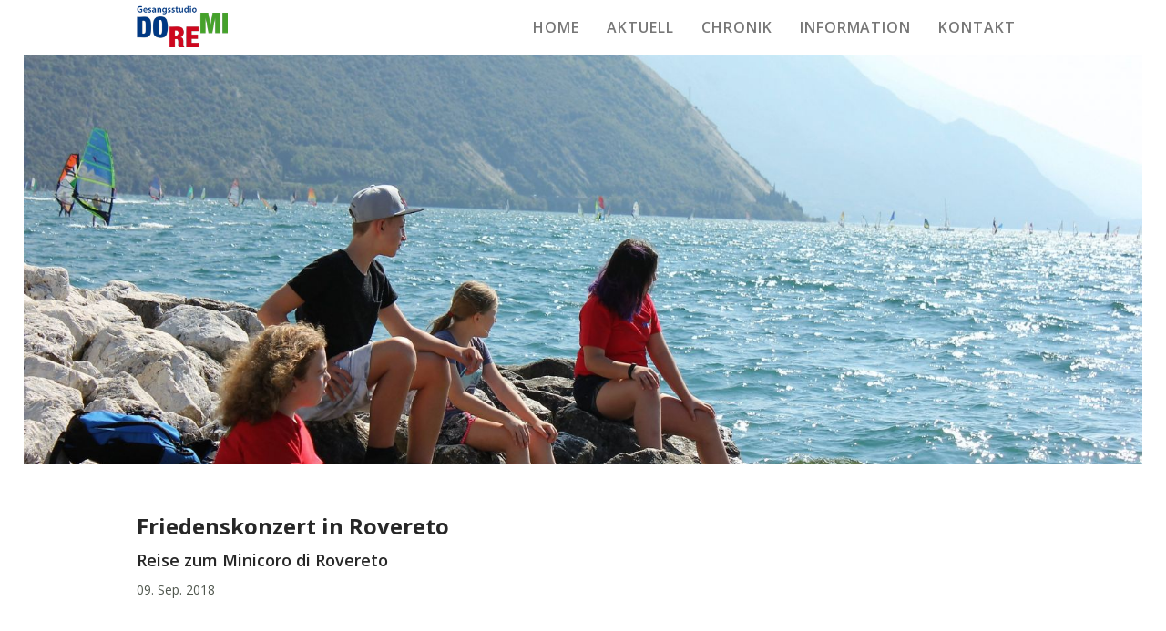

--- FILE ---
content_type: text/html; charset=UTF-8
request_url: https://gesangsstudio-doremi.com/artikel/Friedenskonzert-Rovereto
body_size: 3538
content:
<!DOCTYPE html>
<html lang="de">
    <head>
	    <meta charset="utf-8">
	    <meta http-equiv="content-type" content="text/html; charset=utf-8">
	    <meta name="description" content="">
	    <meta name="keywords" content="">
	    <meta name="author" content="">
	    <meta name="viewport" content="width=device-width, initial-scale=1.0">
	    <title>Gesangsstudio DO-RE-MI | Veranstaltung</title>
	    <link rel="shortcut icon" href="https://gesangsstudio-doremi.com/themes/jtherczeg-multi/assets/images/ico/favicon.ico">
	    <link rel="apple-touch-icon-precomposed" sizes="144x144" href="https://gesangsstudio-doremi.com/themes/jtherczeg-multi/images/ico/apple-touch-icon-144-precomposed.png">
	    <link rel="apple-touch-icon-precomposed" sizes="114x114" href="https://gesangsstudio-doremi.com/themes/jtherczeg-multi/images/ico/apple-touch-icon-114-precomposed.png">
	    <link rel="apple-touch-icon-precomposed" sizes="72x72" href="https://gesangsstudio-doremi.com/themes/jtherczeg-multi/images/ico/apple-touch-icon-72-precomposed.png">
	    <link rel="apple-touch-icon-precomposed" href="https://gesangsstudio-doremi.com/themes/jtherczeg-multi/images/ico/apple-touch-icon-57-precomposed.png">

	    
	    <!-- core CSS -->
	    <link href="https://gesangsstudio-doremi.com/combine/1d3acbcd7b426c6012fd3f42b44bb7e1-1566490240" rel="stylesheet" type="text/css">
	    <!--
	    <link rel="stylesheet" href="https://unpkg.com/leaflet@1.3.4/dist/leaflet.css"
		  integrity="sha512-puBpdR0798OZvTTbP4A8Ix/l+A4dHDD0DGqYW6RQ+9jxkRFclaxxQb/SJAWZfWAkuyeQUytO7+7N4QKrDh+drA=="
		  crossorigin=""/>
		<script src="https://unpkg.com/leaflet@1.3.4/dist/leaflet.js"
		  integrity="sha512-nMMmRyTVoLYqjP9hrbed9S+FzjZHW5gY1TWCHA5ckwXZBadntCNs8kEqAWdrb9O7rxbCaA4lKTIWjDXZxflOcA=="
		  crossorigin=""></script>
		-->
	</head><!--/head-->

    <body>
        <div id="header">
            <div id="navigation" class="navbar navbar-default navbar-fixed-top">
    <div class="container">
        <div class="navbar-header">
            <button type="button" class="navbar-toggle" data-toggle="collapse" data-target=".navbar-collapse">
                <span class="sr-only">Toggle navigation</span>
                <span class="icon-bar"></span>
                <span class="icon-bar"></span>
                <span class="icon-bar"></span>
            </button>
            <a class="navbar-brand" href="https://gesangsstudio-doremi.com"><img src="https://gesangsstudio-doremi.com/themes/jtherczeg-multi/assets/images/logo.png" alt="logo"></a>
        </div>
		
        <div class="collapse navbar-collapse navbar-right">
            <ul class="nav navbar-nav">
                <li class=""><a href="https://gesangsstudio-doremi.com">Home</a></li>
                <li class=""><a href="https://gesangsstudio-doremi.com/aktuell">Aktuell</a></li>
                <li class=""><a href="https://gesangsstudio-doremi.com/chronik">Chronik</a></li>
                <li class=""><a href="https://gesangsstudio-doremi.com/chor">Information</a></li>
                <!--<li class=""><a href="https://gesangsstudio-doremi.com/information">Information</a></li>-->
                <!--<li class=""><a href="https://gesangsstudio-doremi.com/shop">Shop</a></li>-->
                <li class=""><a href="https://gesangsstudio-doremi.com/kontakt">Kontakt</a></li>
            </ul>
        </div>
    </div>
</div>

        </div>

        <div id="page">
        	<div id="artikel">
	
    
        
        <section id="main-slider" style="min-height: 90px">
            <div class="owl-carousel hero hero-small">
                <div class="item" style="background-image: url(https://gesangsstudio-doremi.com/storage/app/uploads/public/5bc/e2c/819/thumb_311_1680x1300_0_0_auto.jpg);"></div>
            </div>
        </section>
        
    <div class="container margin margin-first">
        <h3>Friedenskonzert in Rovereto</h3>
        <h4>Reise zum Minicoro di Rovereto</h4>                    <div class="date">09. Sep. 2018</div>                        
        
        

                    <div class="gallery row padding-top" style="clear: both">
                                                                                            <div class="col-sm-4 col-xs-6">
                        <a href="#post-23/IMG_7024.JPG">
                            <img src="https://gesangsstudio-doremi.com/storage/app/uploads/public/5bc/e2c/104/thumb_291_512x512_0_0_crop.jpg" />
                        </a>
                    </div>
                                                                            <div class="col-sm-4 col-xs-6">
                        <a href="#post-23/IMG_6991.JPG">
                            <img src="https://gesangsstudio-doremi.com/storage/app/uploads/public/5bc/e2c/175/thumb_292_512x512_0_0_crop.jpg" />
                        </a>
                    </div>
                                                                            <div class="col-sm-4 col-xs-6">
                        <a href="#post-23/IMG_7126.JPG">
                            <img src="https://gesangsstudio-doremi.com/storage/app/uploads/public/5bc/e2c/591/thumb_304_512x512_0_0_crop.jpg" />
                        </a>
                    </div>
                                                                            <div class="col-sm-4 col-xs-6">
                        <a href="#post-23/IMG_7036.JPG">
                            <img src="https://gesangsstudio-doremi.com/storage/app/uploads/public/5bc/e2c/393/thumb_302_512x512_0_0_crop.jpg" />
                        </a>
                    </div>
                                                                            <div class="col-sm-4 col-xs-6">
                        <a href="#post-23/IMG_7125.JPG">
                            <img src="https://gesangsstudio-doremi.com/storage/app/uploads/public/5bc/e2c/593/thumb_305_512x512_0_0_crop.jpg" />
                        </a>
                    </div>
                                                                            <div class="col-sm-4 col-xs-6">
                        <a href="#post-23/IMG_7127.JPG">
                            <img src="https://gesangsstudio-doremi.com/storage/app/uploads/public/5bc/e2c/5b1/thumb_306_512x512_0_0_crop.jpg" />
                        </a>
                    </div>
                                                                            <div class="col-sm-4 col-xs-6">
                        <a href="#post-23/IMG_7129.JPG">
                            <img src="https://gesangsstudio-doremi.com/storage/app/uploads/public/5bc/e2c/5b6/thumb_307_512x512_0_0_crop.jpg" />
                        </a>
                    </div>
                                                                            <div class="col-sm-4 col-xs-6">
                        <a href="#post-23/IMG_7131.JPG">
                            <img src="https://gesangsstudio-doremi.com/storage/app/uploads/public/5bc/e2c/5c5/thumb_308_512x512_0_0_crop.jpg" />
                        </a>
                    </div>
                                                                            <div class="col-sm-4 col-xs-6">
                        <a href="#post-23/IMG_7007.JPG">
                            <img src="https://gesangsstudio-doremi.com/storage/app/uploads/public/5bc/e2c/2c1/thumb_294_512x512_0_0_crop.jpg" />
                        </a>
                    </div>
                                                                            <div class="col-sm-4 col-xs-6">
                        <a href="#post-23/IMG_7006.JPG">
                            <img src="https://gesangsstudio-doremi.com/storage/app/uploads/public/5bc/e2c/2c4/thumb_295_512x512_0_0_crop.jpg" />
                        </a>
                    </div>
                                                                            <div class="col-sm-4 col-xs-6">
                        <a href="#post-23/IMG_7013.JPG">
                            <img src="https://gesangsstudio-doremi.com/storage/app/uploads/public/5bc/e2c/30e/thumb_301_512x512_0_0_crop.jpg" />
                        </a>
                    </div>
                                                                            <div class="col-sm-4 col-xs-6">
                        <a href="#post-23/IMG_7112.JPG">
                            <img src="https://gesangsstudio-doremi.com/storage/app/uploads/public/5bc/e2c/6b0/thumb_309_512x512_0_0_crop.jpg" />
                        </a>
                    </div>
                                                                            <div class="col-sm-4 col-xs-6">
                        <a href="#post-23/IMG_7198.JPG">
                            <img src="https://gesangsstudio-doremi.com/storage/app/uploads/public/5bc/e2c/86d/thumb_315_512x512_0_0_crop.jpg" />
                        </a>
                    </div>
                                                                            <div class="col-sm-4 col-xs-6">
                        <a href="#post-23/IMG_7205.JPG">
                            <img src="https://gesangsstudio-doremi.com/storage/app/uploads/public/5bc/e2c/881/thumb_316_512x512_0_0_crop.jpg" />
                        </a>
                    </div>
                                                </div>

            <div class="slick-popup show-overlay" style="display:none" data-hash="post-23">
	<a href="javascript:;" class="btn-circle btn-close" data-control="close"><span class="glyphicon glyphicon-remove"></span></a>
	<a href="javascript:;" class="btn-circle btn-menu" data-control="menu"><span class="glyphicon glyphicon-menu-hamburger"></span></a>
	
	<div class="header" data-control="header">
		<div class="control-container" data-control="user-controls" style="display: none">
			
		</div>
	</div>
	
	<div class="footer" data-control="footer">
		<!-- show on image -->
		<div class="control-container" data-control="image-controls" style="display: none"></div>
	</div>
	
	<div class="slick-content ">
				<div data-title=" "
			  data-hash="IMG_7190.JPG"
			  data-type="image/jpeg"
			  data-users="" data-tags="">
			
		                    <img src="" data-lazy="https://gesangsstudio-doremi.com/storage/app/uploads/public/5bc/e2c/819/thumb_311_1400x1400_0_0_auto.jpg" />
            			
		</div>
				<div data-title=" "
			  data-hash="IMG_7024.JPG"
			  data-type="image/jpeg"
			  data-users="" data-tags="">
			
		                    <img src="" data-lazy="https://gesangsstudio-doremi.com/storage/app/uploads/public/5bc/e2c/104/thumb_291_1400x1400_0_0_auto.jpg" />
            			
		</div>
				<div data-title=" "
			  data-hash="IMG_6991.JPG"
			  data-type="image/jpeg"
			  data-users="" data-tags="">
			
		                    <img src="" data-lazy="https://gesangsstudio-doremi.com/storage/app/uploads/public/5bc/e2c/175/thumb_292_1400x1400_0_0_auto.jpg" />
            			
		</div>
				<div data-title=" "
			  data-hash="IMG_7126.JPG"
			  data-type="image/jpeg"
			  data-users="" data-tags="">
			
		                    <img src="" data-lazy="https://gesangsstudio-doremi.com/storage/app/uploads/public/5bc/e2c/591/thumb_304_1400x1400_0_0_auto.jpg" />
            			
		</div>
				<div data-title=" "
			  data-hash="IMG_7036.JPG"
			  data-type="image/jpeg"
			  data-users="" data-tags="">
			
		                    <img src="" data-lazy="https://gesangsstudio-doremi.com/storage/app/uploads/public/5bc/e2c/393/thumb_302_1400x1400_0_0_auto.jpg" />
            			
		</div>
				<div data-title=" "
			  data-hash="IMG_7125.JPG"
			  data-type="image/jpeg"
			  data-users="" data-tags="">
			
		                    <img src="" data-lazy="https://gesangsstudio-doremi.com/storage/app/uploads/public/5bc/e2c/593/thumb_305_1400x1400_0_0_auto.jpg" />
            			
		</div>
				<div data-title=" "
			  data-hash="IMG_7127.JPG"
			  data-type="image/jpeg"
			  data-users="" data-tags="">
			
		                    <img src="" data-lazy="https://gesangsstudio-doremi.com/storage/app/uploads/public/5bc/e2c/5b1/thumb_306_1400x1400_0_0_auto.jpg" />
            			
		</div>
				<div data-title=" "
			  data-hash="IMG_7129.JPG"
			  data-type="image/jpeg"
			  data-users="" data-tags="">
			
		                    <img src="" data-lazy="https://gesangsstudio-doremi.com/storage/app/uploads/public/5bc/e2c/5b6/thumb_307_1400x1400_0_0_auto.jpg" />
            			
		</div>
				<div data-title=" "
			  data-hash="IMG_7131.JPG"
			  data-type="image/jpeg"
			  data-users="" data-tags="">
			
		                    <img src="" data-lazy="https://gesangsstudio-doremi.com/storage/app/uploads/public/5bc/e2c/5c5/thumb_308_1400x1400_0_0_auto.jpg" />
            			
		</div>
				<div data-title=" "
			  data-hash="IMG_7007.JPG"
			  data-type="image/jpeg"
			  data-users="" data-tags="">
			
		                    <img src="" data-lazy="https://gesangsstudio-doremi.com/storage/app/uploads/public/5bc/e2c/2c1/thumb_294_1400x1400_0_0_auto.jpg" />
            			
		</div>
				<div data-title=" "
			  data-hash="IMG_7006.JPG"
			  data-type="image/jpeg"
			  data-users="" data-tags="">
			
		                    <img src="" data-lazy="https://gesangsstudio-doremi.com/storage/app/uploads/public/5bc/e2c/2c4/thumb_295_1400x1400_0_0_auto.jpg" />
            			
		</div>
				<div data-title=" "
			  data-hash="IMG_7013.JPG"
			  data-type="image/jpeg"
			  data-users="" data-tags="">
			
		                    <img src="" data-lazy="https://gesangsstudio-doremi.com/storage/app/uploads/public/5bc/e2c/30e/thumb_301_1400x1400_0_0_auto.jpg" />
            			
		</div>
				<div data-title=" "
			  data-hash="IMG_7112.JPG"
			  data-type="image/jpeg"
			  data-users="" data-tags="">
			
		                    <img src="" data-lazy="https://gesangsstudio-doremi.com/storage/app/uploads/public/5bc/e2c/6b0/thumb_309_1400x1400_0_0_auto.jpg" />
            			
		</div>
				<div data-title=" "
			  data-hash="IMG_7198.JPG"
			  data-type="image/jpeg"
			  data-users="" data-tags="">
			
		                    <img src="" data-lazy="https://gesangsstudio-doremi.com/storage/app/uploads/public/5bc/e2c/86d/thumb_315_1400x1400_0_0_auto.jpg" />
            			
		</div>
				<div data-title=" "
			  data-hash="IMG_7205.JPG"
			  data-type="image/jpeg"
			  data-users="" data-tags="">
			
		                    <img src="" data-lazy="https://gesangsstudio-doremi.com/storage/app/uploads/public/5bc/e2c/881/thumb_316_1400x1400_0_0_auto.jpg" />
            			
		</div>
			</div>
</div>        

        <!--
                    <div class="featured-images text-center">
                                    <p>
                        <img
                            data-src="IMG_7190.JPG"
                            src="https://gesangsstudio-doremi.com/storage/app/uploads/public/5bc/e2c/819/5bce2c81994f6114727890.jpg"
                            alt=""
                            style="max-width: 100%" />
                    </p>
                                    <p>
                        <img
                            data-src="IMG_7024.JPG"
                            src="https://gesangsstudio-doremi.com/storage/app/uploads/public/5bc/e2c/104/5bce2c104da02868317844.jpg"
                            alt=""
                            style="max-width: 100%" />
                    </p>
                                    <p>
                        <img
                            data-src="IMG_6991.JPG"
                            src="https://gesangsstudio-doremi.com/storage/app/uploads/public/5bc/e2c/175/5bce2c1754b32305017022.jpg"
                            alt=""
                            style="max-width: 100%" />
                    </p>
                                    <p>
                        <img
                            data-src="IMG_7126.JPG"
                            src="https://gesangsstudio-doremi.com/storage/app/uploads/public/5bc/e2c/591/5bce2c5914f88270607838.jpg"
                            alt=""
                            style="max-width: 100%" />
                    </p>
                                    <p>
                        <img
                            data-src="IMG_7036.JPG"
                            src="https://gesangsstudio-doremi.com/storage/app/uploads/public/5bc/e2c/393/5bce2c3939eff411565073.jpg"
                            alt=""
                            style="max-width: 100%" />
                    </p>
                                    <p>
                        <img
                            data-src="IMG_7125.JPG"
                            src="https://gesangsstudio-doremi.com/storage/app/uploads/public/5bc/e2c/593/5bce2c5936c28913593727.jpg"
                            alt=""
                            style="max-width: 100%" />
                    </p>
                                    <p>
                        <img
                            data-src="IMG_7127.JPG"
                            src="https://gesangsstudio-doremi.com/storage/app/uploads/public/5bc/e2c/5b1/5bce2c5b174ff255640549.jpg"
                            alt=""
                            style="max-width: 100%" />
                    </p>
                                    <p>
                        <img
                            data-src="IMG_7129.JPG"
                            src="https://gesangsstudio-doremi.com/storage/app/uploads/public/5bc/e2c/5b6/5bce2c5b62424758468136.jpg"
                            alt=""
                            style="max-width: 100%" />
                    </p>
                                    <p>
                        <img
                            data-src="IMG_7131.JPG"
                            src="https://gesangsstudio-doremi.com/storage/app/uploads/public/5bc/e2c/5c5/5bce2c5c53c38454646376.jpg"
                            alt=""
                            style="max-width: 100%" />
                    </p>
                                    <p>
                        <img
                            data-src="IMG_7007.JPG"
                            src="https://gesangsstudio-doremi.com/storage/app/uploads/public/5bc/e2c/2c1/5bce2c2c1e169198240787.jpg"
                            alt=""
                            style="max-width: 100%" />
                    </p>
                                    <p>
                        <img
                            data-src="IMG_7006.JPG"
                            src="https://gesangsstudio-doremi.com/storage/app/uploads/public/5bc/e2c/2c4/5bce2c2c42a52773976824.jpg"
                            alt=""
                            style="max-width: 100%" />
                    </p>
                                    <p>
                        <img
                            data-src="IMG_7013.JPG"
                            src="https://gesangsstudio-doremi.com/storage/app/uploads/public/5bc/e2c/30e/5bce2c30ea7ea052906696.jpg"
                            alt=""
                            style="max-width: 100%" />
                    </p>
                                    <p>
                        <img
                            data-src="IMG_7112.JPG"
                            src="https://gesangsstudio-doremi.com/storage/app/uploads/public/5bc/e2c/6b0/5bce2c6b0fc9d273604370.jpg"
                            alt=""
                            style="max-width: 100%" />
                    </p>
                                    <p>
                        <img
                            data-src="IMG_7198.JPG"
                            src="https://gesangsstudio-doremi.com/storage/app/uploads/public/5bc/e2c/86d/5bce2c86dd667955611193.jpg"
                            alt=""
                            style="max-width: 100%" />
                    </p>
                                    <p>
                        <img
                            data-src="IMG_7205.JPG"
                            src="https://gesangsstudio-doremi.com/storage/app/uploads/public/5bc/e2c/881/5bce2c88188a0798394044.jpg"
                            alt=""
                            style="max-width: 100%" />
                    </p>
                            </div>
                -->

        <!--
        <p class="info">
            Posted
                        on Jan 17, 2026
        </p>
    -->
    </div>

</div>        </div>

        <div id="footer">
            <div class="container">
    <div class="row">
        <div class="col-sm-8 col-xs-12">
            &copy;  2026 Gesangsstudio DO-RE-MI<br>
            Tel: +43(0)676 / 8303 8853 &nbsp;&bull;&nbsp; Mail: <a href="mailto:info@gesangsstudio-doremi.com">info@gesangsstudio-doremi.com</a>
        </div>
        <div class="col-sm-4 col-xs-12">
            <ul class="social-icons">
                <li><a href="https://www.facebook.com/kindergesangsstudio.doremi/" target="_blank"><i class="fa fa-facebook"></i> &nbsp;Facebook</a></li>
                <li><a href="https://www.youtube.com/channel/UCHJhteo0KVHzHSpw87O6gvQ" target="_blank"><i class="fa fa-youtube"></i> &nbsp;Youtube</a></li>
                <li><a href="https://www.instagram.com/do_re_mi_gesangsstudio/" target="_blank"><i class="fa fa-instagram"></i> &nbsp;Instagram</a></li>
            </ul>
            <div class="links"><a href="https://gesangsstudio-doremi.com/kontakt">DO-RE-MI buchen</a> &nbsp;&bull;&nbsp; <a href="https://gesangsstudio-doremi.com/impressum">Impressum</a></div>
        </div>
    </div>
</div>        </div>
        
        

	    <!--[if lt IE 9]>
	    <script src="assets/js/html5shiv.js"></script>
	    <script src="assets/js/respond.min.js"></script>
	    <![endif]-->
	    
	    <link href="https://fonts.googleapis.com/css?family=Open+Sans:300,400,600,700,800" rel="stylesheet">

	    <!-- MOVED TO CONTACT PAGE -->
	    <!--
        <script type="text/javascript" src="https://maps.googleapis.com/maps/api/js?key=AIzaSyAEnyGhTjrRMs1aSx_C-EqytdxOwtcgH8U"></script>
		-->

	    <script src="https://gesangsstudio-doremi.com/combine/db6415c00eca02564b1026442fd8d6fa-1566488506" type="text/javascript"></script>
	    <!--
	    <script type="text/javascript" src="https://gesangsstudio-doremi.com/themes/jtherczeg-multi/assets/js/jquery.js"></script>
	    <script type="text/javascript" src="https://gesangsstudio-doremi.com/themes/jtherczeg-multi/assets/js/bootstrap.min.js"></script>
		-->

	    <script type="text/javascript" src="https://gesangsstudio-doremi.com/themes/jtherczeg-multi/assets/js/owl.carousel.min.js"></script>

	    <!--
	    <script type="text/javascript" src="https://gesangsstudio-doremi.com/themes/jtherczeg-multi/assets/js/mousescroll.js"></script>
	    <script type="text/javascript" src="https://gesangsstudio-doremi.com/themes/jtherczeg-multi/assets/js/smoothscroll.js"></script>
	    <script type="text/javascript" src="https://gesangsstudio-doremi.com/themes/jtherczeg-multi/assets/js/jquery.prettyPhoto.js"></script>
	    <script type="text/javascript" src="https://gesangsstudio-doremi.com/themes/jtherczeg-multi/assets/js/jquery.isotope.min.js"></script>
	    <script type="text/javascript" src="https://gesangsstudio-doremi.com/themes/jtherczeg-multi/assets/js/jquery.inview.min.js"></script>
		-->

	    <script type="text/javascript" src="https://gesangsstudio-doremi.com/themes/jtherczeg-multi/assets/js/wow.min.js"></script>
	    <script type="text/javascript" src="https://gesangsstudio-doremi.com/themes/jtherczeg-multi/assets/js/main.js"></script>

		<!-- SLICK SLIDER -->
	    <!--
	    <link href="//cdn.jsdelivr.net/jquery.slick/1.6.0/slick.css" rel="stylesheet" type="text/css" />
	    <script src="//cdn.jsdelivr.net/jquery.slick/1.6.0/slick.min.js" type="text/javascript"></script>
		-->
		<link href="//cdn.jsdelivr.net/gh/kenwheeler/slick@1.8.1/slick/slick.css" rel="stylesheet" type="text/css"/>
		<script src="//cdn.jsdelivr.net/gh/kenwheeler/slick@1.8.1/slick/slick.min.js"  type="text/javascript"></script>

	    
	    <!-- JS - INTERNAL -->
	    <script src="https://gesangsstudio-doremi.com/themes/jtherczeg-multi/assets/js/cookie-manager.js" type='text/javascript'></script>
	    <script src="https://gesangsstudio-doremi.com/themes/jtherczeg-multi/assets/js/browser-detect.js" type='text/javascript'></script>
	    
	    <!--  -->
	    <script src="https://gesangsstudio-doremi.com/themes/jtherczeg-multi/assets/js/avatar-box.js" type='text/javascript'></script>
	    <script src="https://gesangsstudio-doremi.com/themes/jtherczeg-multi/assets/js/layout.js" type='text/javascript'></script>
	    <script src="https://gesangsstudio-doremi.com/themes/jtherczeg-multi/assets/js/filter-bar.js" type='text/javascript'></script>
	    <!-- <script src="https://gesangsstudio-doremi.com/themes/jtherczeg-multi/assets/js/search-bar.js" type='text/javascript'></script> -->
	    
	    <!-- popup test -->
	    <script src="https://gesangsstudio-doremi.com/themes/jtherczeg-multi/assets/js/slick-popup.js?salt=181029" type='text/javascript'></script>
	    <script src="https://gesangsstudio-doremi.com/themes/jtherczeg-multi/assets/js/test.js?salt=181029" type='text/javascript'></script>

	    <script src="/modules/system/assets/js/framework.js"></script>
<script src="/modules/system/assets/js/framework.extras.js"></script>
<link rel="stylesheet" property="stylesheet" href="/modules/system/assets/css/framework.extras.css">
	    	    
    </body>
</html>

--- FILE ---
content_type: application/javascript
request_url: https://gesangsstudio-doremi.com/themes/jtherczeg-multi/assets/js/test.js?salt=181029
body_size: 1143
content:
+function ($) { "use strict";

	$(document).ready(function(){
		
		/**
		 * Slick popup 
		 */
		$('.slick-popup').slickPopup({
			checkHash: true
		});
		
		$('.artworks .artwork > a').click(function(e){
			//e.preventDefault();
			//$('.slick-popup').slickPopup('checkHash', $(this).attr('href'));
			//return false;
		});
		
		$('#artworks .artwork > a').click(function(e){
			//e.preventDefault();
			//$('.slick-popup').slickPopup('checkHash', $(this).attr('href'));
			//return false;
		});


		/**
		 * Gallery Hash
		 */
		$('.gallery a').on('click', function(e){
			try{
				if(typeof window.location.replace == 'function'){
					window.location.replace($(this).attr('href'));
				}else{
					window.history.replaceState(undefined, undefined, $(this).attr('href'));
				}
			}catch(e){
				console.log('ERROR: '+e);
				return;
			}
			e.preventDefault();
		});
		
		
		
		
		
		/**
		 * Simulate checkbox with HTML and CSS (original checkbox input field is not visible) 
		 */
		$('.checkbox').on('click', function(e){
			var $checkbox = $(this).find('input[type=checkbox]');
			var checked = $checkbox.prop("checked");
			$checkbox.attr('checked', !checked);
			$checkbox.prop('checked', !checked);
		});
		
		
		
		
		/**
		 * formfields 
		 */
		$('*[data-formfield="date"]').each(function(){
			var formField = $(this)[0];
			var picker = new Pikaday({
				field: formField,
				onSelect: function(d) {
					//var datestring = ("0" + d.getDate()).slice(-2) + "-" + ("0"+(d.getMonth()+1)).slice(-2) + "-" + d.getFullYear() + " " + ("0" + d.getHours()).slice(-2) + ":" + ("0" + d.getMinutes()).slice(-2);
					var datestring = 		d.getFullYear()
									+ "-" + ("0"+(d.getMonth()+1)).slice(-2)
									+ "-" + ("0" + d.getDate()).slice(-2);
			
			        //formField.value = picker.toString('dd.MM.YYYY');
			        formField.value = datestring;
			   }
			});
			
			// first conversion
			var d = picker.getDate();
			var datestring = 	d.getFullYear()
								+ "-" + ("0"+(d.getMonth()+1)).slice(-2)
								+ "-" + ("0" + d.getDate()).slice(-2);
			picker.setDate(datestring);
		});
		
		
				
		/**
		 * slick gallery
		 */
		/*$('.slick-slider').slick({
			//lazyLoad: 'ondemand',
			slidesToShow: 1,
			slidesToScroll: 1,
			arrows: true,
			centerMode: false,
			//centerPadding: '20px',
			focusOnSelect: true,
			variableWidth: false,
			infinite: true,
			adaptiveHeight: true,
			prevArrow: '<a href="#" class="slick-prev slick-arrow     btn-circle btn-nav btn-prev"><span class="glyphicon glyphicon-menu-left"></span></a>',
			nextArrow: '<a href="#" class="slick-next slick-arrow      btn-circle btn-nav btn-next"><span class="glyphicon glyphicon-menu-right"></span></a>'
	   });*/
	   
	});
	
	/*
	window.toggleMainPageNavigation = function()
	{
		var visible = $('#mainPageNavigation').is(":visible");
		if(visible){
			$('#mainPageNavigation').fadeOut();
			//$('body').removeClass('noscroll');
		}else{
			$('#mainPageNavigation').fadeIn();
			//$('body').addClass('noscroll');
		}
		//$('#mainPageNavigation').fadeToggle(); $('body').toggleClass('noscroll');
	};
	*/
	
}(window.jQuery);

--- FILE ---
content_type: application/javascript
request_url: https://gesangsstudio-doremi.com/themes/jtherczeg-multi/assets/js/layout.js
body_size: 1463
content:
+function ($) { "use strict";
	
	/**
	 * ====================================================================
	 * LAZY LOAD IMAGES
	 * 
	 * Load unloaded images on scroll
	 * CONTAINER: data-control="load-more"
	 * ITEM: class=".unloaded"
	 * IMG: src-load=""
	 */
	var checkTimestamp = false;
	
	function checkUnloadedImages()
	{
		// prevent checking too often
		if(checkTimestamp){
			var pastTime = Date.now() - checkTimestamp;
			if (pastTime < 100) return false;
		}
		checkTimestamp = Date.now();
		
		// each unloaded background
		$('.unloaded:visible').each(function()
		{
			var $el = $(this);
			var pos = $el.offset();
			var screenTopPos = pos.top - $(window).scrollTop();
			
			//console.log('checkUnloadedImages '+$(this).eq()+' '+screenTopPos+' '+$(window).height());
			
			// check if position is inside view
			if(screenTopPos < ($(window).height() + 500)){ 
				
				var srcLoad = $el.find('img').attr('src-load');
				$el.find('img').attr('src', srcLoad);
				//$el.css('backgroundImage', 'url('+srcLoad+')');
				$el.removeClass('unloaded');
				
			}else{
				return false;
			}
		});
	}
	
	$(document).ready(function(){
		$('*[data-control="load-more"]').each(function()
		{
			var $container = $(this);
			var selector = $(this).data('selector');
			var $el = selector ? $(this).find(selector) : $(this);
			$el.click(function(e){
				
				$container.parent().find('.hidden').removeClass('hidden').show();
				
				//$('.artworks .artwork').removeClass('hidden').show();
				$container.hide();
				checkUnloadedImages();
				e.preventDefault();
				return false;
			});
		});
	});
	
	// Hide "Load More" button, when filter was activated
	$(window).on('filter.iso.filterbar', function(e, filteredItems)
	{
		
		//Hide "Load More" button, when filter was activated
		$('*[data-control="load-more"]').hide();
		// show all hidden items
		//$('*[data-control="load-more"]').parent().find('.hidden').removeClass('hidden').show();
		$('*[data-control="load-more"]').parent().find('.hidden').removeClass('hidden');
		
		checkUnloadedImages();
	});
	
	/**
	 * ====================================================================
	 * SET SCROLLING CLASS ON <BODY> TAG
	 * 
	 * set scrolling class 
	 */
	var scrollLimit = 75 - 50; // full height - collapsed height
	
	function setScrolledClass()
	{
		var scrollTop = $(window).scrollTop();
		
		//
		if(scrollTop >= scrollLimit){
			$('body').addClass('scrolled');
		}else{
			$('body').removeClass('scrolled');
		}
	}
	
	/**
	 * ====================================================================
	 * SQUARE BOXES (.square-container .square)
	 * 
	 * Set an elements height the same as its width
	 */
	function setBoxHeight()
	{
		$('.square-container').each(function(){
			var $firstBox = $(this).find('.square:visible').first();
			var width = $firstBox.width();
			$(this).find('.square').height(width);
		});
		
		$('.square-force').each(function(){
			var width = $(this).width();
			$(this).height(width);
		});
	}
	
	/**
	 * ====================================================================
	 * SQUARE BOXES (.square-container .square)
	 * 
	 * Set an elements height the same as its width
	 */
	function animateHover()
	{
		if($('body').hasClass('device-mobile') || $('body').hasClass('device-tablet')){
			/*$('a.animated').on('hover', function(e){
				e.preventDefault();
				return false;
			});*/
			
			//$('a.animated').addClass('hover');
			
			var windowHeight = $(window).height();
			var windowScrollTop = $(window).scrollTop();
			
			$('a.animated').each(function(){
				var pos = $(this).offset();
				var posTop = pos.top - windowScrollTop
				
				if(posTop < ($(this).innerHeight() / -2)){
					$(this).removeClass('hover');
				}else if(posTop < (windowHeight - $(this).innerHeight()) ){
					
					//console.log(posTop+' '+(windowHeight - $(this).innerHeight()))
					$(this).addClass('hover');
				}else{
					$(this).removeClass('hover');
				}
				//var screenTopPos = pos.top - $(window).scrollTop();
			});
			
		}
	}
	
	/**
	 * ====================================================================
	 * TRIGGERS
	 */
	
	// on WINDOW scroll
	$(window).scroll(function(){
		checkUnloadedImages();
		setScrolledClass();
		animateHover();
	});
	
	// on WINDOW resize
	$(window).resize(function(){
		setScrolledClass();
		//setMinHeight();
		//setCoverHeight();
		setBoxHeight();
	});
	
	// on DOCUMENT ready
	$(document).ready(function(){
		setScrolledClass();
		//setMinHeight();
		//setCoverHeight();
		setBoxHeight();
		animateHover();
		
		
		// Bootstrap Tab Module Fix
		/*
		$('a[data-toggle="tab"]').on('shown.bs.tab', function (e) {
			setMinHeight();
		});
		*/
	});
	
}(window.jQuery);

--- FILE ---
content_type: application/javascript
request_url: https://gesangsstudio-doremi.com/themes/jtherczeg-multi/assets/js/filter-bar.js
body_size: 1141
content:
/*
 * List Widget
 *
 * Dependences:
 * - Row Link Plugin (october.rowlink.js)
 */
+function ($) { "use strict";

	var FilterBar = function (element, options)
	{
		this.$el = $(element);
		this.options = options || {};
		//
		this.$items = $(this.options.itemSelector);
		this.$popup = this.options.popupSelector ? $(this.options.popupSelector) : false;
		//this.$buttons = this.$el.find('*[data-filter]');
		//
		this.init();
	};
	
	FilterBar.DEFAULTS = {
		itemSelector: '#wrapper .item', // the items which should be toggled (need "data-tags" attribute)
		popupSelector: false // slick popup
	};
	
	/**
	 * Initialize
	 */
	FilterBar.prototype.init = function()
	{
		var self = this;
		this.$el.on('click', '*[data-filter]', $.proxy(this.onFilterClicked, this));
	};
	
	/**
	 * 
	 */
	FilterBar.prototype.destruct = function()
	{
		
	};
	
	//
	// ====================================================================================
	
	/**
	 * 
	 */
	FilterBar.prototype.onFilterClicked = function(e)
	{
		// disable other links
		this.$el.find('*[data-filter]').removeClass('active');
		$(e.target).addClass('active');
		
		//
		var filterSlug = $(e.target).data('filter');
		this.filter(filterSlug);
	};
	
	/**
	 * FILTER ITEMS
	 */
	FilterBar.prototype.filter = function(slug)
	{
		var filteredItems = [];
		
		if((slug == '') || (slug == false))
		{
			//
			this.$items.show();
			//
			if(this.$popup)
				this.$popup.slickPopup('unFilter');
		}else{
			//
			this.$items.hide();
			var i = 0;
			this.$items.filter(function(){
				var index = $(this).data("tags").indexOf(slug);
				if(index>-1){
					//filteredItems.push(i.toString());
					filteredItems.push(i);
				}
				i++;
				return index>-1 ? true : false;
			}).show();
			//
			if(this.$popup){
				//console.log(this.$popup);
				this.$popup.slickPopup('onFilter', slug);
			}
		}
		
		//
		this.$el.trigger('filter.iso.filterbar', filteredItems);
	};
	
	// JQUERY PLUGIN
	// ====================================================================================

	var old = $.fn.filterBar;

	$.fn.filterBar = function (option){
		var args = Array.prototype.slice.call(arguments, 1);
		var result;

		this.each(function () {
			var $this   = $(this);
			var data    = $this.data('filterBar');
			var options = $.extend(true, {}, FilterBar.DEFAULTS, $this.data(), typeof option == 'object' && option);
			if (!data) $this.data('filterBar', (data = new FilterBar(this, options)))
			if (typeof option == 'string') result = data[option].apply(data, args);
			if (typeof result != 'undefined') return false;
		})

		return result ? result : this;
	};

	$.fn.filterBar.Constructor = FilterBar;

	// NO CONFLICT
	// ====================================================================================

	$.fn.filterBar.noConflict = function(){
		$.fn.filterBar = old;
		return this;
	};
	
	// Instant Initializing
	// ====================================================================================
	
	$(document).ready(function(){
		$('*[data-control="filter-bar"]').filterBar();
	});

}(window.jQuery);

--- FILE ---
content_type: application/javascript
request_url: https://gesangsstudio-doremi.com/themes/jtherczeg-multi/assets/js/cookie-manager.js
body_size: 590
content:
/*
 * 
 */
+function ($) { "use strict";
	
	var CookieManager = {};	
	
	CookieManager.set = function(name, value, days) {
		var expires;
		if (days) {
			var date = new Date();
			date.setTime(date.getTime() + (days * 24 * 60 * 60 * 1000));
			expires = "; expires=" + date.toGMTString();
		} else {
			expires = "";
		}
		document.cookie = encodeURIComponent(name) + "=" + encodeURIComponent(value) + expires + "; path=/";
	}
	
	CookieManager.get = function(name) {
		var nameEQ = encodeURIComponent(name) + "=";
		var ca = document.cookie.split(';');
		for (var i = 0; i < ca.length; i++) {
			var c = ca[i];
			while (c.charAt(0) === ' ') c = c.substring(1, c.length);
			if (c.indexOf(nameEQ) === 0) return decodeURIComponent(c.substring(nameEQ.length, c.length));
		}
		return null;
	}
	
	CookieManager.erase = function(name) {
		createCookie(name, "", -1);
	}
	
	/*
	var dismissed = readCookie('cookieconsent_dismissed');
	if(dismissed != 'yes'){
		setTimeout(function(){
			$('body').append($(window.cookieConsentHtml));
			$('#cookieconsent').fadeIn();
			$('#cookieconsent .btn').click(function(){
				createCookie('cookieconsent_dismissed', 'yes');
				$('#cookieconsent').fadeOut();
			});
		}, 1500);
	}
	*/
	
	window.CookieManager = CookieManager;
	
}(window.jQuery);

--- FILE ---
content_type: application/javascript
request_url: https://gesangsstudio-doremi.com/themes/jtherczeg-multi/assets/js/main.js
body_size: 1976
content:
jQuery(function($) {'use strict';


	/**
	 * set body class on scroll
	 * (for minimizing menu etc.)
	 */
	$(document).on('scroll', function(e){
		var top = $(document).scrollTop();
		//console.log(top);
		if(top > 20){
			$('body').addClass('scrolled');
		}else{
			$('body').removeClass('scrolled');
		}
	});
	
	/**
	 * resize full sized pages
	 */
	var resizePages = function(e){
		var minimumPageSize = $(window).height() - $('#footer').outerHeight(true);
	    //$('.full-size').height($(window).height() - $('#footer').outerHeight());
	    if($('#page').outerHeight(true) < minimumPageSize){
	    	$('body').addClass('too-small');
	    }else{
	    	$('body').removeClass('too-small');
	    }
	    //console.log($('#page').outerHeight()+' '+$(window).height());
	}
	$(window).on('resize', resizePages);
	$(document).on('ready', resizePages);
	//resizePages();

	//Slider
	$(document).ready(function() {
		var time = 7; // time in seconds

	 	var $progressBar,
	      $bar, 
	      $elem, 
	      isPause, 
	      tick,
	      percentTime;
	 
	    //Init the carousel	   
	   $('.owl-carousel').owlCarousel({
	      slideSpeed : 500,
	      paginationSpeed : 500,
	      singleItem : true,
	      navigation : true,
			navigationText: [
			"<i class='fa fa-angle-left'></i>",
			"<i class='fa fa-angle-right'></i>"
			],
	      //afterInit : progressBar,
	      //afterMove : moved,
	      //startDragging : pauseOnDragging,
	      //autoHeight : true,
	      transitionStyle : "fadeUp"
	    });
	 	
	 	/*
	    //Init progressBar where elem is $("#owl-demo")
	    function progressBar(elem){
	      $elem = elem;
	      //build progress bar elements
	      buildProgressBar();
	      //start counting
	      start();
	    }
	 
	    //create div#progressBar and div#bar then append to $(".owl-carousel")
	    function buildProgressBar(){
	      $progressBar = $("<div>",{
	        id:"progressBar"
	      });
	      $bar = $("<div>",{
	        id:"bar"
	      });
	      $progressBar.append($bar).appendTo($elem);
	    }
	 
	    function start() {
	      //reset timer
	      percentTime = 0;
	      isPause = false;
	      //run interval every 0.01 second
	      tick = setInterval(interval, 10);
	    };
	 
	    function interval() {
	      if(isPause === false){
	        percentTime += 1 / time;
	        $bar.css({
	           width: percentTime+"%"
	         });
	        //if percentTime is equal or greater than 100
	        if(percentTime >= 100){
	          //slide to next item 
	          $elem.trigger('owl.next')
	        }
	      }
	    }
	 
	    //pause while dragging 
	    function pauseOnDragging(){
	      isPause = true;
	    }
	 
	    //moved callback
	    function moved(){
	      //clear interval
	      clearTimeout(tick);
	      //start again
	      start();
	    }
	    */
	});

	//Initiat WOW JS
	new WOW().init();

	/*
	$(document).ready(function() {
		//Animated Progress
		$('.progress-bar').bind('inview', function(event, visible, visiblePartX, visiblePartY) {
			if (visible) {
				$(this).css('width', $(this).data('width') + '%');
				$(this).unbind('inview');
			}
		});
	});
	*/

	// Contact form
	var form = $('#main-contact-form');
	form.submit(function(event){
		event.preventDefault();
		var form_status = $('<div class="form_status"></div>');
		$.ajax({
			url: $(this).attr('action'),
			beforeSend: function(){
				form.prepend( form_status.html('<p><i class="fa fa-spinner fa-spin"></i> Email is sending...</p>').fadeIn() );
			}
		}).done(function(data){
			form_status.html('<p class="text-success">Thank you for contact us. As early as possible  we will contact you</p>').delay(3000).fadeOut();
		});
	});

	//Google Map
	function initialize_map() {
		var $maps = $("*[data-control*='google-maps']");
		$maps.each(function(){
			var $marker = $(this).find("*[data-control*='marker']");
			var latitude = Number($(this).data('latitude'));
			var longitude = Number($(this).data('longitude'));
			var zoom = $(this).data('zoom');
			var offsetLatitude = Number($(this).data('offset-latitude'));
			var offsetLongitude = Number($(this).data('offset-longitude'));

			// create map
			var mapOptions = {
				'zoom': zoom,
				scrollwheel: true,
				center: new google.maps.LatLng(latitude+offsetLatitude, longitude+offsetLongitude),
				mapTypeId: 'roadmap' // 'hybrid', 'satellite', 'terrain'
			};
			var map = new google.maps.Map($(this).get(0), mapOptions);

			// add marker
			console.log($marker);
			$marker.each(function(){
				console.log("AAA");
				var d = $(this).data();
				console.log(d);
				console.log('AA');
				var marker = new google.maps.Marker({
					position: new google.maps.LatLng(d.lat, d.lng),
					map: map
				});
				$(this).remove();
			});
			
			/*
			var randomString = Math.random().toString(36).substr(2, 5);
			$(this).attr('id', randomString);

			var mymap = L.map(randomString).setView([51.505, -0.09], 13);
			*/
		});
	}
	/*$(document).ready(function(){
		initialize_map();
	});*/
	if(window.google){
		google.maps.event.addDomListener(window, 'load', initialize_map);
	}

});

--- FILE ---
content_type: application/javascript
request_url: https://gesangsstudio-doremi.com/themes/jtherczeg-multi/assets/js/avatar-box.js
body_size: 440
content:
+function ($) { "use strict";
	
	var active = false;
	var $avatarBox = undefined; // set on doc ready
	var $dropdownBox = undefined; // set on doc ready
	
	function toggleAvatarBox()
	{
		active ? deActivateAvatarBox() : activateAvatarBox();
	}
	
	function activateAvatarBox()
	{
		$dropdownBox.stop().slideDown();
		$avatarBox.addClass('active');
		active = true;
	}
	
	function deActivateAvatarBox()
	{
		$dropdownBox.stop().slideUp();
		$avatarBox.removeClass('active');
		active = false;
	}
		
	$(document).ready(function()
	{
		$avatarBox = $('#navigation .avatar-box');
		$dropdownBox = $('#navigation .avatar-box .dropdown-box');
	
		// default avatar click
		$('#navigation .avatar-box .avatar').on('click', function(e){
			e.preventDefault();
			toggleAvatarBox();
			return false;
		});
		
		// click outside of dropdown box
		$(document).on('click scroll', function(e) {
			// check if click is not inside avatar box
			if(active && !$(e.target).closest('#navigation .avatar-box').length){
				deActivateAvatarBox();
			}
		});
	});
	
}(window.jQuery);

--- FILE ---
content_type: application/javascript
request_url: https://gesangsstudio-doremi.com/themes/jtherczeg-multi/assets/js/slick-popup.js?salt=181029
body_size: 5518
content:
/*
 * List Widget
 *
 * Dependences:
 * - Row Link Plugin (october.rowlink.js)
 */
+function ($, CookieManager) { "use strict";

	var SlickPopup = function (element, options){
		this.$el = $(element)
		this.$slick = this.$el.find('.slick-content');
		this.$userControls = this.$el.find('*[data-control="user-controls"]');
		this.$imageControls = this.$el.find('*[data-control="image-controls"]');
		this.$mediaControls = this.$el.find('*[data-control="media-controls"]');
		this.$header = this.$el.find('*[data-control="header"]');
		this.$footer = this.$el.find('*[data-control="footer"]');
		//
		this.options = options || {}
		//
		this.hash = this.$el.data('hash'); // id of this popup  (will be used for hash)
		this.hashList = []; // list of all ids (will be used for hash)
		this.imgList = []; // list of all items
		this.dataList = []; // list of all item information ['type'|string, 'users'|array:[0...X], 'title'|string]
		this.currentIndex = false; // current active item index (>=0)
		//
		this.constructed = false;
		
		var cookieOverlayVisible = CookieManager.get('popupOverlayVisible');
		this.overlayVisible = (cookieOverlayVisible && (cookieOverlayVisible == 'true')) ? true : false;
		
		this.muteVolume = false;
		this.currentVolume = 0.5;
		
		this.listenToHashChange = true;
		this.visible = false;
		
		
		
		
		//
		this.$filterItems = this.$el.find('.slick-content>div');
		this.filter = false;
		
		
		
		
		//
		this.init();
		
		
	};
	
	SlickPopup.DEFAULTS = {
		slider: {
			//lazyLoad: 'progressive',
			lazyLoad: 'ondemand',
			slidesToShow: 1,
			slidesToScroll: 1,
			arrows: true,
			centerMode: true,
			centerPadding: '20px',
			focusOnSelect: true,
			variableWidth: false,
			infinite: true,
			prevArrow: '<a href="#" class="btn-circle btn-nav btn-prev"><span class="glyphicon glyphicon-menu-left"></span></a>',
			nextArrow: '<a href="#" class="btn-circle btn-nav btn-next"><span class="glyphicon glyphicon-menu-right"></span></a>'
		},
		checkHash: false
	};
	
	
	
	
	
	
	/**
	 * FILTER / UNFILTER ---- SEE FILTER-BAR ...... THIS CAN BE DONE MUCH SMOOTHER
	 * SEE EVENT IN test.js 
	 */
	
	SlickPopup.prototype.onFilter = function(slug){
		// destroy slick-slider
		this.destruct();
		
		// filter items
		this.$filterItems.remove();
		this.$filterItems.filter(function(){
			var index = $(this).data("tags").indexOf(slug);
			return index>-1 ? true : false;
		}).appendTo(this.$slick);
		this.filter = slug;
		
		// mark single item
		this.$slick.removeClass('single');
		if(this.$filterItems == 1){
			this.$slick.addClass('single');
		}
		
		// initialize vars
		this.initVars();
		
	};
	
	SlickPopup.prototype.unFilter = function(){
		// destroy slick-slider
		this.destruct();
		
		// filter items
		if(this.filter){
			this.$slick.append(this.$filterItems);
			this.filter = false;
		}
		
		// mark single item
		this.$slick.removeClass('single');
		if(this.$filterItems == 1){
			this.$slick.addClass('single');
		}
		
		// initialize vars
		this.initVars();
	};
	
	
	
	
	
	
	
	/**
	 * Initialize
	 */
	SlickPopup.prototype.init = function() {
		var self = this;
		
		//
		this.initVars();
		
		//
		//this.show();
		if(this.options.checkHash){
			// check startup hash
			this.checkHash();
			
			// listen for further hash changes
			$(window).on('hashchange', function (){
				if(self.listenToHashChange == true){
					self.checkHash();
				}
			});
		}
	};
	
	/**
	 * Get all data from HTML setup code 
	 * Parse data to variables
	 */
	SlickPopup.prototype.initVars = function() {
		var self = this;
		
		//
		self.dataList = [];
		self.imgList = [];
		self.hashList = [];
		
		//
		// get infos from each item
		this.$slick.children('div').each(function(index){
			// default Item Data
			var itemData = {
				'type': $(this).data('type'), // 'image', 'video', 'audio', 'youtube' or 'vimeo'
				'users': $(this).data('users').split(','), // array of user ids
				'title': $(this).data('title'), // title text (artwork description)
				'tags': $(this).data("tags")
			}
			
			// additional media fields
			if(itemData.type == 'video'){
				itemData.percentPlayed = 0; // current play status of media
				itemData.mediaElement = $(this).find('video').get(0); // native html video or audio element
			}
			if(itemData.type == 'audio'){
				itemData.percentPlayed = 0; // current play status of media
				itemData.mediaElement = $(this).find('audio').get(0); // native html video or audio element
			}
			
			//
			self.dataList.push(itemData); // populate - dataList
			self.imgList.push($(this).find('img').get(0)); // populate - imgList
			self.hashList.push($(this).data('hash')); // populate - hashList
		});
	};
		
		
		
		
	/**
	 * Init slick-slider and all relevant actions - buttons and events
	 */
	SlickPopup.prototype.construct = function()
	{
		if(this.constructed == false)
		{
			
		
		
			
			console.log('CONSTRUCT SLICK POPUP');
			var self = this;
			this.constructed = true;
			
			// IMG LAZY LOAD BUGFIX
			var animationRunning = false;
			var hiddenImages = [];
			
			//
			// init slick-slider (gallery)
			this.$slick.slick(this.options.slider);
			
			//
			// on img lazy loaded
			this.$slick.on('lazyLoaded', function(a, b, $img){				
				// IMG LAZY LOAD BUGFIX
				if(animationRunning){
					$img.hide();
					hiddenImages.push($img);
				}
				
				// check if loaded image is our requested image
				// TODO this only works if we have an index, like in show()
				/*if(self.imgList[index] == $img.get(0)){
					self.$slick.fadeIn(250);
				}*/
			});
			
			//
			// on item change
			this.$slick.on('beforeChange', function(event, slider, index){
				console.log('beforeChange '+index);
				
				// IMG LAZY LOAD BUGFIX
				animationRunning = true;
				
				// stop listening to hash change
				//self.listenToHashChange = false;
				
				
				
				
				
				// stop media
				//self.$el.find('*[data-control="pause-media"]').trigger('click');
				
				
				
				
				/**
				 *
				 * 
				 * 
				 * TODO: cross domain policy
				 * 
				 *  
				 */
				
				/*
				var itemData = self.dataList[index];
				if(['vimeo'].indexOf(itemData.type) !== -1){
					
					
					//slider.$slides[index].find('iframe').stop();
					console.log(slider);
					console.log(slider.$slides.eq(index));
					
					var vim = slider.$slides.eq(index).find('iframe');
					
					function getEventsList($obj) {
						var ev = new Array(),
							events = $obj.data('events'),
							i;
						for(i in events) { ev.push(i); }
						return ev.join(' ');
					}
					
					console.log(getEventsList(vim));
					
					vim.on(getEventsList(vim), function(e) {
						console.log(e);
					});
					
					vim.contents().find('document').on(getEventsList(vim.contents().find('document')), function(e) {
						console.log(e);
					});
					
					vim.contents().find('.video').on(getEventsList(vim.contents().find('.video')), function(e) {
						console.log(e);
					});
					
					vim.contents().find('video').on(getEventsList(vim.contents().find('video')), function(e) {
						console.log(e);
					});
					
					console.log(vim.contents().find('video'));
					
					//vim.stop();
				}
				*/
			});
			
			this.$slick.on('afterChange', function(event, slider, index){
				//if(self.currentIndex != index){
					console.log('afterChange '+index);
					
					// IMG LAZY LOAD BUGFIX
					animationRunning = false;
					for(var i=hiddenImages.length-1; i>=0; i--) {
						hiddenImages[i].fadeIn();
						hiddenImages.splice(i, 1);
					}
					if((self.currentIndex != index) || (self.currentIndex === false)){
						
						/**
						 * TODO:: add CSS 
						 * pointer-events: none; 
						 */
						self.desctructCurrentSlide();
												
						//
						var itemData = self.dataList[index];
						if(['vimeo','youtube'].indexOf(itemData.type) !== -1){
							var $iframe = slider.$slides.eq(index).find('iframe');
							$iframe.attr('src', $iframe.attr('src-load'));
						}
						
						//
						// set media volume
						if(['audio','video'].indexOf(itemData.type) !== -1){
							self.updateVolume();
						}
					}
					
					// set current item
					self.currentIndex = index;
					
					// update Controls
					self.updateControls(index);
					
					// set hash & start listening to change
					/*window.location.hash = self.hash+'/'+self.hashList[index];
					window.setTimeout(function(){
						self.listenToHashChange = true;
					},100);*/
				//}
			});
			
			//
			// media events
			this.$slick.find('audio,video').each(function(){
				$(this).bind('timeupdate', $.proxy(self.onTimeUpdateMedia, self));
				$(this).bind('volumechange', $.proxy(self.onVolumeChangeMedia, self));
			});
			
			//
			// button actions
			this.$el.on('click', '*[data-control="close"]', $.proxy(this.onCloseButton, this));
			this.$el.on('click', '*[data-control="menu"]', $.proxy(this.onMenuButton, this));
			this.$el.on('click', '*[data-control="user"]', $.proxy(this.onUserAvatar, this));
			this.$el.on('click', '*[data-control="play-media"]', $.proxy(this.onPlayMedia, this));
			this.$el.on('click', '*[data-control="pause-media"]', $.proxy(this.onPauseMedia, this));
			this.$el.on('click', '*[data-control="stop-media"]', $.proxy(this.onStopMedia, this));
			this.$el.on('click', '*[data-control="mute-media"]', $.proxy(this.onMuteMedia, this));
			
			//
			this.$el.on('click', '*[data-control="volume-media"]', function(e){
				$.proxy(self.onVolumeClicked($(this), e), self);
			});
			
			//
			this.$el.on('click', '*[data-control="timeprogress-media"]', function(e){
				$.proxy(self.onTimeprogressClicked($(this), e), self);
			});
			
			// on window resized
			// ONLY FOR IE
			if(window.BrowserDetect.browser == 'Explorer'){
				$(window).resize(function(){
					self.setMaxHeight();
				});
				this.setMaxHeight();
			}
			
			// set width
			/*
			$(window).resize(function(){
				self.setMaxWidth();
			});
			this.setMaxWidth();
			*/
		}
	};
	
	/**
	 *  
	 */
	SlickPopup.prototype.desctructCurrentSlide = function()
	{
		// if an old slide exists
		var itemData = this.dataList[this.currentIndex];
		//if(self.dataList[self.currentIndex]){
		if(itemData != undefined){
			
			var slick = this.$slick.slick('getSlick');	
			
			//remove old iframe src
			//set src of visible iframe from src-load parameter
			if(['vimeo','youtube'].indexOf(itemData.type) !== -1){
				var $iframe = slick.$slides.eq(this.currentIndex).find('iframe');
				$iframe.attr('src', 'about:blank');
			}
			
			//
			// stop all our media
			if(itemData.mediaElement != undefined){
				this.onPauseMedia();
			}
		}
	}
	
	/**
	 * 
	 */
	SlickPopup.prototype.destruct = function()
	{
		if(this.constructed == true)
		{
			this.$slick.slick('unslick');
			this.constructed = false;
		}
	};
	
	// ================================================================================================================
	
	/**
	 * Show popup | optionally a specific slide by index
	 * @param {Integer} index
	 */
	SlickPopup.prototype.show = function(index) {
		var self = this;
		this.construct();
		this.$el.fadeIn();
		$('body').addClass('noscroll');
		
		// goto slide by index
		if(index != undefined){
			/*setTimeout(function(){
				self.$slick.slick('slickGoTo', index, 0);
			},500);*/
			self.$slick.slick('slickGoTo', index, 0);
		}
		
		//
		this.visible = true;
	};
	
	/**
	 * Hide popup
	 */
	SlickPopup.prototype.hide = function()
	{	
		this.desctructCurrentSlide();
		
		// hide popup
		this.$el.fadeOut(250, function(){
			$('body').removeClass('noscroll');
		});
		
		// FORCE HIDE IFRAMES AGAIN - FOR SECURITY
		// we already clean them in "desctructCurrentSlide""
		this.$slick.find('iframe').each(function(){
			$(this).attr('src', 'about:blank');
		});
		
		//
		this.visible = false;
		this.currentIndex = false;
	};
	
	/**
	 * Check URI Hash, and show item when both hashes match
	 * hash syntax: #POPUP_ID/ITEM_ID
	 * data from: this.hash (POPUP_ID) & this.hashList (ITEM_ID)
	 * @param {string} hashString
	 */
	SlickPopup.prototype.checkHash = function(hashString){
		// get hash from parameter or URI
		var hash = window.location.hash;
		hash = hash.substr(1).split('/');
		if(hashString != undefined){
			hash = hashString.substr(1).split('/');
		}
		
		// close popup, if hash not set
		if(hash.length < 2){
			if(this.visible) this.hide();
			return;
		}
		
		// parse hash (#ID/ID)
		if(hash[0] == this.hash){
			if(hash[1] && (hash[1] != '')){
				var itemIndex = this.hashList.indexOf( hash[1] );
				this.show(itemIndex);
			}
		}
	};
	
	/**
	 * Removes the hash parameter from URI, without calling the event
	 * NO "hashchange" event triggered!
	 */
	SlickPopup.prototype.removeHash = function(){
		try{
			var scrollV, scrollH, loc = window.location;
			// Prevent scrolling by storing the page's current scroll offset
			scrollV = $(document).scrollTop();
			//scrollH = document.body.scrollLeft;

			console.log(typeof window.location.replace);
			if(typeof window.location.replace == 'function'){
				window.location.replace('#');
			}else{
				//window.history.replaceState(undefined, undefined, '#');
				window.history.replaceState("", document.title, loc.pathname + loc.search);
			}
			
			// Restore the scroll offset, should be flicker free
			$(document).scrollTop(scrollV);
			//document.body.scrollTop = scrollV;
			//document.body.scrollLeft = scrollH;
		}catch(e){
			console.log('ERROR: '+e);
			return false;
		}
		return true;

		// REMOVE HASH WITH HISTORY
		/*
		// remove hash from URL
		var scrollV, scrollH, loc = window.location;
		if ("pushState" in history)
			history.pushState("", document.title, loc.pathname + loc.search);
		else {
			// Prevent scrolling by storing the page's current scroll offset
			scrollV = document.body.scrollTop;
			scrollH = document.body.scrollLeft;
			loc.hash = "";
			// Restore the scroll offset, should be flicker free
			document.body.scrollTop = scrollV;
			document.body.scrollLeft = scrollH;
		}
		*/
	};
	
	// ================================================================================================================
	
	/**
	 * 
	 */
	SlickPopup.prototype.updateControls = function(index)
	{
		var itemData = this.dataList[index];
		if(itemData == undefined) return false;
		
		// show users
		this.$el.find('*[data-control="user"]').hide();
		var userCount = 0;
		this.$el.find('*[data-control="user"]').filter(function() {
			if(itemData.users.indexOf( $(this).data("id").toString() ) > -1){
				userCount++;
				return true;
			}
			return false;
		}).show();
		if(userCount > 0){
			this.$userControls.stop().fadeIn();
			this.$el.find('*[data-control="menu"]').stop().fadeIn();
		}else{
			this.$userControls.stop().fadeOut();
			this.$el.find('*[data-control="menu"]').stop().fadeOut();
		}
		
		// setup controls
		if(['image'].indexOf(itemData.type) !== -1)
		{
			this.$imageControls.html( itemData.title );
		}else 
		if(['audio', 'video'].indexOf(itemData.type) !== -1)
		{
			var percentPlayed = (itemData.percentPlayed != false) ? itemData.percentPlayed : 0;
			this.$mediaControls.find('*[data-control="timeprogress-media"] .progress-bar').css('width', percentPlayed+'%');
			this.$mediaControls.find('*[data-control="title-media"]').html( itemData.title );
			this.$mediaControls.show();
			
			if(['audio'].indexOf(itemData.type) !== -1){
				this.$mediaControls.find('*[data-control="fullscreen-media"]').hide();
			}
		}
		
		//
		if((this.overlayVisible == true) || (this.overlayVisible == 'true')){
			this.showOverlay();
		}else{
			this.hideOverlay();
		}
	};
	
	/**
	 * 
	 */
	SlickPopup.prototype.updateVolume = function()
	{
		var itemData = this.dataList[this.currentIndex];
		if((itemData == undefined) || (itemData.mediaElement == undefined)) return false;
		
		if(this.muteVolume == true){
			itemData.mediaElement.volume = 0;
		}else{
			itemData.mediaElement.volume = this.currentVolume;
		}
	}
	
	/**
	 * 
	 */
	SlickPopup.prototype.showOverlay = function()
	{
		this.$header.stop().fadeIn();
		
		//
		var itemData = this.dataList[this.currentIndex];
		if(['image'].indexOf(itemData.type) !== -1)
		{
			if(itemData.title != ''){
				this.$imageControls.show();
				this.$footer.stop().fadeIn();
			}else{
				this.$imageControls.hide();
				this.$footer.stop().fadeOut();
			}
		}else 
		if(['audio', 'video'].indexOf(itemData.type) !== -1)
		{
			this.$footer.stop().fadeIn();
		}else 
		if(['vimeo', 'youtube'].indexOf(itemData.type) !== -1)
		{
			this.$footer.stop().fadeOut();
		}
	};
	
	SlickPopup.prototype.hideOverlay = function()
	{
		this.$header.stop().fadeOut();
		
		var itemData = this.dataList[this.currentIndex];
		if(['image'].indexOf(itemData.type) !== -1)
		{
			this.$footer.stop().fadeOut();
		}else 
		if(['audio', 'video'].indexOf(itemData.type) !== -1)
		{
			this.$footer.stop().fadeIn();
		}else 
		if(['vimeo', 'youtube'].indexOf(itemData.type) !== -1)
		{
			this.$footer.stop().fadeOut();
		}
	};
	
	// ================================================================================================================
	
	/**
	 * "onTimeUpdate" event from video / audio
	 */
	SlickPopup.prototype.onTimeUpdateMedia = function()
	{
		var itemData = this.dataList[this.currentIndex];
		if((itemData == undefined) || (itemData.mediaElement == undefined)) return false;
		
		//
		itemData.percentPlayed = (100 / itemData.mediaElement.duration) * itemData.mediaElement.currentTime;
		this.$mediaControls.find('*[data-control="timeprogress-media"] .progress-bar').css('width', itemData.percentPlayed+'%');
	};
	
	/**
	 * 
	 */
	SlickPopup.prototype.onVolumeChangeMedia = function()
	{
		var itemData = this.dataList[this.currentIndex];
		if((itemData == undefined) || (itemData.mediaElement == undefined)) return false;
		
		//
		this.$mediaControls.find('*[data-control="volume-media"] .progress-bar').css('width', (itemData.mediaElement.volume * 100)+'%');
	};
	
	/**
	 * Play button
	 */
	SlickPopup.prototype.onPlayMedia = function()
	{
		var itemData = this.dataList[this.currentIndex];
		var imgElement = this.imgList[this.currentIndex];
		if(itemData == undefined) return false;
		
		//
		if(itemData.type != 'image'){
			$(itemData.mediaElement).siblings('.large-icon').hide();
		}
		
		//
		itemData.mediaElement.play();
		this.$mediaControls.find('*[data-control="pause-media"]').show();
		this.$mediaControls.find('*[data-control="play-media"]').hide();
	};
	
	/**
	 * Pause button
	 */
	SlickPopup.prototype.onPauseMedia = function()
	{
		var itemData = this.dataList[this.currentIndex];
		if((itemData == undefined) || (itemData.mediaElement == undefined)) return false;
		
		//
		itemData.mediaElement.pause();
		
		//
		$(itemData.mediaElement).siblings('.large-icon').show();
		this.$mediaControls.find('*[data-control="pause-media"]').hide();
		this.$mediaControls.find('*[data-control="play-media"]').show();
	};
	
	/**
	 * 
	 */
	SlickPopup.prototype.onStopMedia = function()
	{
		var itemData = this.dataList[this.currentIndex];
		if((itemData == undefined) || (itemData.mediaElement == undefined)) return false;
		
		//
		itemData.mediaElement.pause();
		itemData.mediaElement.currentTime = 0;
		
		// show icon over media
		$(itemData.mediaElement).siblings('.large-icon').show();
		this.$mediaControls.find('*[data-control="pause-media"]').hide();
		this.$mediaControls.find('*[data-control="play-media"]').show();
	};
	
	/**
	 * 
	 */
	SlickPopup.prototype.onMuteMedia = function()
	{
		//
		this.muteVolume = !this.muteVolume;
		//this.muteVolume = true;
		this.updateVolume();
	};
	
	// ================================================================================================================
	
	
	
	/**
	 * TODO: check if the following code is better. It works alright:
	 * 
	 * window.location.hash = "";
	 * 
	 */
	SlickPopup.prototype.onCloseButton = function()
	{
		this.hide();
		this.removeHash();
	};
	
	/**
	 * 
	 */
	SlickPopup.prototype.onMenuButton = function()
	{
		if((this.overlayVisible == true) || (this.overlayVisible == 'true')){
			this.overlayVisible = false;
			CookieManager.set('popupOverlayVisible', false);
			this.hideOverlay();
		}else{
			this.overlayVisible = true;
			CookieManager.set('popupOverlayVisible', true);
			this.showOverlay();
		}
	};
	
	/**
	 * 
	 */
	SlickPopup.prototype.onUserAvatar = function()
	{
		
	};
	
	/**
	 * 
	 */
	SlickPopup.prototype.onTimeprogressClicked = function($target, e)
	{
		//
	   	var itemData = this.dataList[this.currentIndex];
		if((itemData == undefined) || (itemData.mediaElement == undefined)) return false;
		
		//
		var parentOffset = $target.offset(); 
	   	var relX = e.pageX - parentOffset.left;
	   	var relY = e.pageY - parentOffset.top;
		var newTime = itemData.mediaElement.duration / $target.innerWidth() * relX;
	   	itemData.mediaElement.currentTime = newTime;
	};
	
	/**
	 * 
	 */
	SlickPopup.prototype.onVolumeClicked = function($target, e)
	{
		//
	   	var itemData = this.dataList[this.currentIndex];
		if((itemData == undefined) || (itemData.mediaElement == undefined)) return false;
		
		//
		var parentOffset = $target.offset(); 
	   	var relX = e.pageX - parentOffset.left;
	   	var relY = e.pageY - parentOffset.top;
		this.currentVolume = 1 / $target.innerWidth() * relX;
	   	this.updateVolume();
	};
		
	
	
	
	
	/**
	 * 
	 */
	SlickPopup.prototype.setMaxHeight = function()
	{
		var newheight = $(window).height() - 40;
		this.$slick.find('img').css('maxHeight', newheight+'px');
		this.$slick.find('video').css('maxHeight', newheight+'px');
		this.$slick.find('audio').css('maxHeight', newheight+'px');
	};
	
	/**
	 * 
	 */
	SlickPopup.prototype.setMaxWidth = function()
	{
		var newwidth = $(window).width() - 20;
		this.$slick.find('.slick-slide').css('maxWidth', newwidth+'px');
	}
	
	
	
	
	// JQUERY PLUGIN
	// ============================

	var old = $.fn.slickPopup;

	$.fn.slickPopup = function (option){
		var args = Array.prototype.slice.call(arguments, 1);
		var result;

		this.each(function () {
			var $this   = $(this);
			var data    = $this.data('slickPopup');
			var options = $.extend(true, {}, SlickPopup.DEFAULTS, $this.data(), typeof option == 'object' && option);
			if (!data) $this.data('slickPopup', (data = new SlickPopup(this, options)))
			if (typeof option == 'string') result = data[option].apply(data, args);
			if (typeof result != 'undefined') return false;
		})

		return result ? result : this;
	};

	$.fn.slickPopup.Constructor = SlickPopup;

	// NO CONFLICT
	// =================

	$.fn.slickPopup.noConflict = function(){
		$.fn.slickPopup = old;
		return this;
	};

}(window.jQuery, window.CookieManager);

--- FILE ---
content_type: application/javascript
request_url: https://gesangsstudio-doremi.com/themes/jtherczeg-multi/assets/js/browser-detect.js
body_size: 613
content:
/*
 * 
 */
+function ($) { "use strict";
	
	var BrowserDetect = {
		init: function () {
			this.browser = this.searchString(this.dataBrowser) || "Other";
			this.version = this.searchVersion(navigator.userAgent) || this.searchVersion(navigator.appVersion) || "Unknown";
		},
		searchString: function (data) {
			for (var i = 0; i < data.length; i++) {
				var dataString = data[i].string;
				this.versionSearchString = data[i].subString;

				if (dataString.indexOf(data[i].subString) !== -1) {
					return data[i].identity;
				}
			}
		},
		searchVersion: function (dataString) {
			var index = dataString.indexOf(this.versionSearchString);
			if (index === -1) {
				return;
			}

			var rv = dataString.indexOf("rv:");
			if (this.versionSearchString === "Trident" && rv !== -1) {
				return parseFloat(dataString.substring(rv + 3));
			} else {
				return parseFloat(dataString.substring(index + this.versionSearchString.length + 1));
			}
		},

		dataBrowser: [
			{string: navigator.userAgent, subString: "Edge", identity: "MS Edge"},
			{string: navigator.userAgent, subString: "MSIE", identity: "Explorer"},
			{string: navigator.userAgent, subString: "Trident", identity: "Explorer"},
			{string: navigator.userAgent, subString: "Firefox", identity: "Firefox"},
			{string: navigator.userAgent, subString: "Opera", identity: "Opera"},  
			{string: navigator.userAgent, subString: "OPR", identity: "Opera"},  

			{string: navigator.userAgent, subString: "Chrome", identity: "Chrome"}, 
			{string: navigator.userAgent, subString: "Safari", identity: "Safari"}       
		]
	};
	
	BrowserDetect.init();
	window.BrowserDetect = BrowserDetect;
	//document.write("You are using <b>" + BrowserDetect.browser + "</b> with version <b>" + BrowserDetect.version + "</b>");

}(window.jQuery);